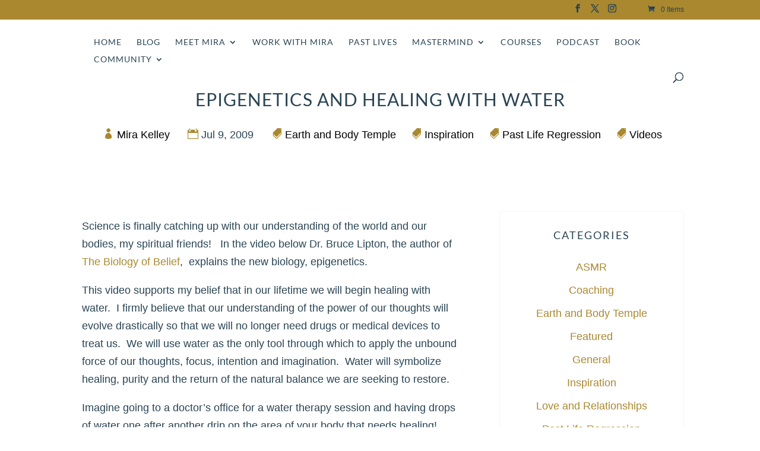

--- FILE ---
content_type: text/html; charset=utf-8
request_url: https://www.google.com/recaptcha/api2/anchor?ar=1&k=6LeeneAgAAAAAEhjtHn5ySL7uy8X7d_hwSPhbMdD&co=aHR0cHM6Ly9taXJha2VsbGV5LmNvbTo0NDM.&hl=en&v=N67nZn4AqZkNcbeMu4prBgzg&size=invisible&anchor-ms=20000&execute-ms=30000&cb=3puf7ucnwk08
body_size: 48690
content:
<!DOCTYPE HTML><html dir="ltr" lang="en"><head><meta http-equiv="Content-Type" content="text/html; charset=UTF-8">
<meta http-equiv="X-UA-Compatible" content="IE=edge">
<title>reCAPTCHA</title>
<style type="text/css">
/* cyrillic-ext */
@font-face {
  font-family: 'Roboto';
  font-style: normal;
  font-weight: 400;
  font-stretch: 100%;
  src: url(//fonts.gstatic.com/s/roboto/v48/KFO7CnqEu92Fr1ME7kSn66aGLdTylUAMa3GUBHMdazTgWw.woff2) format('woff2');
  unicode-range: U+0460-052F, U+1C80-1C8A, U+20B4, U+2DE0-2DFF, U+A640-A69F, U+FE2E-FE2F;
}
/* cyrillic */
@font-face {
  font-family: 'Roboto';
  font-style: normal;
  font-weight: 400;
  font-stretch: 100%;
  src: url(//fonts.gstatic.com/s/roboto/v48/KFO7CnqEu92Fr1ME7kSn66aGLdTylUAMa3iUBHMdazTgWw.woff2) format('woff2');
  unicode-range: U+0301, U+0400-045F, U+0490-0491, U+04B0-04B1, U+2116;
}
/* greek-ext */
@font-face {
  font-family: 'Roboto';
  font-style: normal;
  font-weight: 400;
  font-stretch: 100%;
  src: url(//fonts.gstatic.com/s/roboto/v48/KFO7CnqEu92Fr1ME7kSn66aGLdTylUAMa3CUBHMdazTgWw.woff2) format('woff2');
  unicode-range: U+1F00-1FFF;
}
/* greek */
@font-face {
  font-family: 'Roboto';
  font-style: normal;
  font-weight: 400;
  font-stretch: 100%;
  src: url(//fonts.gstatic.com/s/roboto/v48/KFO7CnqEu92Fr1ME7kSn66aGLdTylUAMa3-UBHMdazTgWw.woff2) format('woff2');
  unicode-range: U+0370-0377, U+037A-037F, U+0384-038A, U+038C, U+038E-03A1, U+03A3-03FF;
}
/* math */
@font-face {
  font-family: 'Roboto';
  font-style: normal;
  font-weight: 400;
  font-stretch: 100%;
  src: url(//fonts.gstatic.com/s/roboto/v48/KFO7CnqEu92Fr1ME7kSn66aGLdTylUAMawCUBHMdazTgWw.woff2) format('woff2');
  unicode-range: U+0302-0303, U+0305, U+0307-0308, U+0310, U+0312, U+0315, U+031A, U+0326-0327, U+032C, U+032F-0330, U+0332-0333, U+0338, U+033A, U+0346, U+034D, U+0391-03A1, U+03A3-03A9, U+03B1-03C9, U+03D1, U+03D5-03D6, U+03F0-03F1, U+03F4-03F5, U+2016-2017, U+2034-2038, U+203C, U+2040, U+2043, U+2047, U+2050, U+2057, U+205F, U+2070-2071, U+2074-208E, U+2090-209C, U+20D0-20DC, U+20E1, U+20E5-20EF, U+2100-2112, U+2114-2115, U+2117-2121, U+2123-214F, U+2190, U+2192, U+2194-21AE, U+21B0-21E5, U+21F1-21F2, U+21F4-2211, U+2213-2214, U+2216-22FF, U+2308-230B, U+2310, U+2319, U+231C-2321, U+2336-237A, U+237C, U+2395, U+239B-23B7, U+23D0, U+23DC-23E1, U+2474-2475, U+25AF, U+25B3, U+25B7, U+25BD, U+25C1, U+25CA, U+25CC, U+25FB, U+266D-266F, U+27C0-27FF, U+2900-2AFF, U+2B0E-2B11, U+2B30-2B4C, U+2BFE, U+3030, U+FF5B, U+FF5D, U+1D400-1D7FF, U+1EE00-1EEFF;
}
/* symbols */
@font-face {
  font-family: 'Roboto';
  font-style: normal;
  font-weight: 400;
  font-stretch: 100%;
  src: url(//fonts.gstatic.com/s/roboto/v48/KFO7CnqEu92Fr1ME7kSn66aGLdTylUAMaxKUBHMdazTgWw.woff2) format('woff2');
  unicode-range: U+0001-000C, U+000E-001F, U+007F-009F, U+20DD-20E0, U+20E2-20E4, U+2150-218F, U+2190, U+2192, U+2194-2199, U+21AF, U+21E6-21F0, U+21F3, U+2218-2219, U+2299, U+22C4-22C6, U+2300-243F, U+2440-244A, U+2460-24FF, U+25A0-27BF, U+2800-28FF, U+2921-2922, U+2981, U+29BF, U+29EB, U+2B00-2BFF, U+4DC0-4DFF, U+FFF9-FFFB, U+10140-1018E, U+10190-1019C, U+101A0, U+101D0-101FD, U+102E0-102FB, U+10E60-10E7E, U+1D2C0-1D2D3, U+1D2E0-1D37F, U+1F000-1F0FF, U+1F100-1F1AD, U+1F1E6-1F1FF, U+1F30D-1F30F, U+1F315, U+1F31C, U+1F31E, U+1F320-1F32C, U+1F336, U+1F378, U+1F37D, U+1F382, U+1F393-1F39F, U+1F3A7-1F3A8, U+1F3AC-1F3AF, U+1F3C2, U+1F3C4-1F3C6, U+1F3CA-1F3CE, U+1F3D4-1F3E0, U+1F3ED, U+1F3F1-1F3F3, U+1F3F5-1F3F7, U+1F408, U+1F415, U+1F41F, U+1F426, U+1F43F, U+1F441-1F442, U+1F444, U+1F446-1F449, U+1F44C-1F44E, U+1F453, U+1F46A, U+1F47D, U+1F4A3, U+1F4B0, U+1F4B3, U+1F4B9, U+1F4BB, U+1F4BF, U+1F4C8-1F4CB, U+1F4D6, U+1F4DA, U+1F4DF, U+1F4E3-1F4E6, U+1F4EA-1F4ED, U+1F4F7, U+1F4F9-1F4FB, U+1F4FD-1F4FE, U+1F503, U+1F507-1F50B, U+1F50D, U+1F512-1F513, U+1F53E-1F54A, U+1F54F-1F5FA, U+1F610, U+1F650-1F67F, U+1F687, U+1F68D, U+1F691, U+1F694, U+1F698, U+1F6AD, U+1F6B2, U+1F6B9-1F6BA, U+1F6BC, U+1F6C6-1F6CF, U+1F6D3-1F6D7, U+1F6E0-1F6EA, U+1F6F0-1F6F3, U+1F6F7-1F6FC, U+1F700-1F7FF, U+1F800-1F80B, U+1F810-1F847, U+1F850-1F859, U+1F860-1F887, U+1F890-1F8AD, U+1F8B0-1F8BB, U+1F8C0-1F8C1, U+1F900-1F90B, U+1F93B, U+1F946, U+1F984, U+1F996, U+1F9E9, U+1FA00-1FA6F, U+1FA70-1FA7C, U+1FA80-1FA89, U+1FA8F-1FAC6, U+1FACE-1FADC, U+1FADF-1FAE9, U+1FAF0-1FAF8, U+1FB00-1FBFF;
}
/* vietnamese */
@font-face {
  font-family: 'Roboto';
  font-style: normal;
  font-weight: 400;
  font-stretch: 100%;
  src: url(//fonts.gstatic.com/s/roboto/v48/KFO7CnqEu92Fr1ME7kSn66aGLdTylUAMa3OUBHMdazTgWw.woff2) format('woff2');
  unicode-range: U+0102-0103, U+0110-0111, U+0128-0129, U+0168-0169, U+01A0-01A1, U+01AF-01B0, U+0300-0301, U+0303-0304, U+0308-0309, U+0323, U+0329, U+1EA0-1EF9, U+20AB;
}
/* latin-ext */
@font-face {
  font-family: 'Roboto';
  font-style: normal;
  font-weight: 400;
  font-stretch: 100%;
  src: url(//fonts.gstatic.com/s/roboto/v48/KFO7CnqEu92Fr1ME7kSn66aGLdTylUAMa3KUBHMdazTgWw.woff2) format('woff2');
  unicode-range: U+0100-02BA, U+02BD-02C5, U+02C7-02CC, U+02CE-02D7, U+02DD-02FF, U+0304, U+0308, U+0329, U+1D00-1DBF, U+1E00-1E9F, U+1EF2-1EFF, U+2020, U+20A0-20AB, U+20AD-20C0, U+2113, U+2C60-2C7F, U+A720-A7FF;
}
/* latin */
@font-face {
  font-family: 'Roboto';
  font-style: normal;
  font-weight: 400;
  font-stretch: 100%;
  src: url(//fonts.gstatic.com/s/roboto/v48/KFO7CnqEu92Fr1ME7kSn66aGLdTylUAMa3yUBHMdazQ.woff2) format('woff2');
  unicode-range: U+0000-00FF, U+0131, U+0152-0153, U+02BB-02BC, U+02C6, U+02DA, U+02DC, U+0304, U+0308, U+0329, U+2000-206F, U+20AC, U+2122, U+2191, U+2193, U+2212, U+2215, U+FEFF, U+FFFD;
}
/* cyrillic-ext */
@font-face {
  font-family: 'Roboto';
  font-style: normal;
  font-weight: 500;
  font-stretch: 100%;
  src: url(//fonts.gstatic.com/s/roboto/v48/KFO7CnqEu92Fr1ME7kSn66aGLdTylUAMa3GUBHMdazTgWw.woff2) format('woff2');
  unicode-range: U+0460-052F, U+1C80-1C8A, U+20B4, U+2DE0-2DFF, U+A640-A69F, U+FE2E-FE2F;
}
/* cyrillic */
@font-face {
  font-family: 'Roboto';
  font-style: normal;
  font-weight: 500;
  font-stretch: 100%;
  src: url(//fonts.gstatic.com/s/roboto/v48/KFO7CnqEu92Fr1ME7kSn66aGLdTylUAMa3iUBHMdazTgWw.woff2) format('woff2');
  unicode-range: U+0301, U+0400-045F, U+0490-0491, U+04B0-04B1, U+2116;
}
/* greek-ext */
@font-face {
  font-family: 'Roboto';
  font-style: normal;
  font-weight: 500;
  font-stretch: 100%;
  src: url(//fonts.gstatic.com/s/roboto/v48/KFO7CnqEu92Fr1ME7kSn66aGLdTylUAMa3CUBHMdazTgWw.woff2) format('woff2');
  unicode-range: U+1F00-1FFF;
}
/* greek */
@font-face {
  font-family: 'Roboto';
  font-style: normal;
  font-weight: 500;
  font-stretch: 100%;
  src: url(//fonts.gstatic.com/s/roboto/v48/KFO7CnqEu92Fr1ME7kSn66aGLdTylUAMa3-UBHMdazTgWw.woff2) format('woff2');
  unicode-range: U+0370-0377, U+037A-037F, U+0384-038A, U+038C, U+038E-03A1, U+03A3-03FF;
}
/* math */
@font-face {
  font-family: 'Roboto';
  font-style: normal;
  font-weight: 500;
  font-stretch: 100%;
  src: url(//fonts.gstatic.com/s/roboto/v48/KFO7CnqEu92Fr1ME7kSn66aGLdTylUAMawCUBHMdazTgWw.woff2) format('woff2');
  unicode-range: U+0302-0303, U+0305, U+0307-0308, U+0310, U+0312, U+0315, U+031A, U+0326-0327, U+032C, U+032F-0330, U+0332-0333, U+0338, U+033A, U+0346, U+034D, U+0391-03A1, U+03A3-03A9, U+03B1-03C9, U+03D1, U+03D5-03D6, U+03F0-03F1, U+03F4-03F5, U+2016-2017, U+2034-2038, U+203C, U+2040, U+2043, U+2047, U+2050, U+2057, U+205F, U+2070-2071, U+2074-208E, U+2090-209C, U+20D0-20DC, U+20E1, U+20E5-20EF, U+2100-2112, U+2114-2115, U+2117-2121, U+2123-214F, U+2190, U+2192, U+2194-21AE, U+21B0-21E5, U+21F1-21F2, U+21F4-2211, U+2213-2214, U+2216-22FF, U+2308-230B, U+2310, U+2319, U+231C-2321, U+2336-237A, U+237C, U+2395, U+239B-23B7, U+23D0, U+23DC-23E1, U+2474-2475, U+25AF, U+25B3, U+25B7, U+25BD, U+25C1, U+25CA, U+25CC, U+25FB, U+266D-266F, U+27C0-27FF, U+2900-2AFF, U+2B0E-2B11, U+2B30-2B4C, U+2BFE, U+3030, U+FF5B, U+FF5D, U+1D400-1D7FF, U+1EE00-1EEFF;
}
/* symbols */
@font-face {
  font-family: 'Roboto';
  font-style: normal;
  font-weight: 500;
  font-stretch: 100%;
  src: url(//fonts.gstatic.com/s/roboto/v48/KFO7CnqEu92Fr1ME7kSn66aGLdTylUAMaxKUBHMdazTgWw.woff2) format('woff2');
  unicode-range: U+0001-000C, U+000E-001F, U+007F-009F, U+20DD-20E0, U+20E2-20E4, U+2150-218F, U+2190, U+2192, U+2194-2199, U+21AF, U+21E6-21F0, U+21F3, U+2218-2219, U+2299, U+22C4-22C6, U+2300-243F, U+2440-244A, U+2460-24FF, U+25A0-27BF, U+2800-28FF, U+2921-2922, U+2981, U+29BF, U+29EB, U+2B00-2BFF, U+4DC0-4DFF, U+FFF9-FFFB, U+10140-1018E, U+10190-1019C, U+101A0, U+101D0-101FD, U+102E0-102FB, U+10E60-10E7E, U+1D2C0-1D2D3, U+1D2E0-1D37F, U+1F000-1F0FF, U+1F100-1F1AD, U+1F1E6-1F1FF, U+1F30D-1F30F, U+1F315, U+1F31C, U+1F31E, U+1F320-1F32C, U+1F336, U+1F378, U+1F37D, U+1F382, U+1F393-1F39F, U+1F3A7-1F3A8, U+1F3AC-1F3AF, U+1F3C2, U+1F3C4-1F3C6, U+1F3CA-1F3CE, U+1F3D4-1F3E0, U+1F3ED, U+1F3F1-1F3F3, U+1F3F5-1F3F7, U+1F408, U+1F415, U+1F41F, U+1F426, U+1F43F, U+1F441-1F442, U+1F444, U+1F446-1F449, U+1F44C-1F44E, U+1F453, U+1F46A, U+1F47D, U+1F4A3, U+1F4B0, U+1F4B3, U+1F4B9, U+1F4BB, U+1F4BF, U+1F4C8-1F4CB, U+1F4D6, U+1F4DA, U+1F4DF, U+1F4E3-1F4E6, U+1F4EA-1F4ED, U+1F4F7, U+1F4F9-1F4FB, U+1F4FD-1F4FE, U+1F503, U+1F507-1F50B, U+1F50D, U+1F512-1F513, U+1F53E-1F54A, U+1F54F-1F5FA, U+1F610, U+1F650-1F67F, U+1F687, U+1F68D, U+1F691, U+1F694, U+1F698, U+1F6AD, U+1F6B2, U+1F6B9-1F6BA, U+1F6BC, U+1F6C6-1F6CF, U+1F6D3-1F6D7, U+1F6E0-1F6EA, U+1F6F0-1F6F3, U+1F6F7-1F6FC, U+1F700-1F7FF, U+1F800-1F80B, U+1F810-1F847, U+1F850-1F859, U+1F860-1F887, U+1F890-1F8AD, U+1F8B0-1F8BB, U+1F8C0-1F8C1, U+1F900-1F90B, U+1F93B, U+1F946, U+1F984, U+1F996, U+1F9E9, U+1FA00-1FA6F, U+1FA70-1FA7C, U+1FA80-1FA89, U+1FA8F-1FAC6, U+1FACE-1FADC, U+1FADF-1FAE9, U+1FAF0-1FAF8, U+1FB00-1FBFF;
}
/* vietnamese */
@font-face {
  font-family: 'Roboto';
  font-style: normal;
  font-weight: 500;
  font-stretch: 100%;
  src: url(//fonts.gstatic.com/s/roboto/v48/KFO7CnqEu92Fr1ME7kSn66aGLdTylUAMa3OUBHMdazTgWw.woff2) format('woff2');
  unicode-range: U+0102-0103, U+0110-0111, U+0128-0129, U+0168-0169, U+01A0-01A1, U+01AF-01B0, U+0300-0301, U+0303-0304, U+0308-0309, U+0323, U+0329, U+1EA0-1EF9, U+20AB;
}
/* latin-ext */
@font-face {
  font-family: 'Roboto';
  font-style: normal;
  font-weight: 500;
  font-stretch: 100%;
  src: url(//fonts.gstatic.com/s/roboto/v48/KFO7CnqEu92Fr1ME7kSn66aGLdTylUAMa3KUBHMdazTgWw.woff2) format('woff2');
  unicode-range: U+0100-02BA, U+02BD-02C5, U+02C7-02CC, U+02CE-02D7, U+02DD-02FF, U+0304, U+0308, U+0329, U+1D00-1DBF, U+1E00-1E9F, U+1EF2-1EFF, U+2020, U+20A0-20AB, U+20AD-20C0, U+2113, U+2C60-2C7F, U+A720-A7FF;
}
/* latin */
@font-face {
  font-family: 'Roboto';
  font-style: normal;
  font-weight: 500;
  font-stretch: 100%;
  src: url(//fonts.gstatic.com/s/roboto/v48/KFO7CnqEu92Fr1ME7kSn66aGLdTylUAMa3yUBHMdazQ.woff2) format('woff2');
  unicode-range: U+0000-00FF, U+0131, U+0152-0153, U+02BB-02BC, U+02C6, U+02DA, U+02DC, U+0304, U+0308, U+0329, U+2000-206F, U+20AC, U+2122, U+2191, U+2193, U+2212, U+2215, U+FEFF, U+FFFD;
}
/* cyrillic-ext */
@font-face {
  font-family: 'Roboto';
  font-style: normal;
  font-weight: 900;
  font-stretch: 100%;
  src: url(//fonts.gstatic.com/s/roboto/v48/KFO7CnqEu92Fr1ME7kSn66aGLdTylUAMa3GUBHMdazTgWw.woff2) format('woff2');
  unicode-range: U+0460-052F, U+1C80-1C8A, U+20B4, U+2DE0-2DFF, U+A640-A69F, U+FE2E-FE2F;
}
/* cyrillic */
@font-face {
  font-family: 'Roboto';
  font-style: normal;
  font-weight: 900;
  font-stretch: 100%;
  src: url(//fonts.gstatic.com/s/roboto/v48/KFO7CnqEu92Fr1ME7kSn66aGLdTylUAMa3iUBHMdazTgWw.woff2) format('woff2');
  unicode-range: U+0301, U+0400-045F, U+0490-0491, U+04B0-04B1, U+2116;
}
/* greek-ext */
@font-face {
  font-family: 'Roboto';
  font-style: normal;
  font-weight: 900;
  font-stretch: 100%;
  src: url(//fonts.gstatic.com/s/roboto/v48/KFO7CnqEu92Fr1ME7kSn66aGLdTylUAMa3CUBHMdazTgWw.woff2) format('woff2');
  unicode-range: U+1F00-1FFF;
}
/* greek */
@font-face {
  font-family: 'Roboto';
  font-style: normal;
  font-weight: 900;
  font-stretch: 100%;
  src: url(//fonts.gstatic.com/s/roboto/v48/KFO7CnqEu92Fr1ME7kSn66aGLdTylUAMa3-UBHMdazTgWw.woff2) format('woff2');
  unicode-range: U+0370-0377, U+037A-037F, U+0384-038A, U+038C, U+038E-03A1, U+03A3-03FF;
}
/* math */
@font-face {
  font-family: 'Roboto';
  font-style: normal;
  font-weight: 900;
  font-stretch: 100%;
  src: url(//fonts.gstatic.com/s/roboto/v48/KFO7CnqEu92Fr1ME7kSn66aGLdTylUAMawCUBHMdazTgWw.woff2) format('woff2');
  unicode-range: U+0302-0303, U+0305, U+0307-0308, U+0310, U+0312, U+0315, U+031A, U+0326-0327, U+032C, U+032F-0330, U+0332-0333, U+0338, U+033A, U+0346, U+034D, U+0391-03A1, U+03A3-03A9, U+03B1-03C9, U+03D1, U+03D5-03D6, U+03F0-03F1, U+03F4-03F5, U+2016-2017, U+2034-2038, U+203C, U+2040, U+2043, U+2047, U+2050, U+2057, U+205F, U+2070-2071, U+2074-208E, U+2090-209C, U+20D0-20DC, U+20E1, U+20E5-20EF, U+2100-2112, U+2114-2115, U+2117-2121, U+2123-214F, U+2190, U+2192, U+2194-21AE, U+21B0-21E5, U+21F1-21F2, U+21F4-2211, U+2213-2214, U+2216-22FF, U+2308-230B, U+2310, U+2319, U+231C-2321, U+2336-237A, U+237C, U+2395, U+239B-23B7, U+23D0, U+23DC-23E1, U+2474-2475, U+25AF, U+25B3, U+25B7, U+25BD, U+25C1, U+25CA, U+25CC, U+25FB, U+266D-266F, U+27C0-27FF, U+2900-2AFF, U+2B0E-2B11, U+2B30-2B4C, U+2BFE, U+3030, U+FF5B, U+FF5D, U+1D400-1D7FF, U+1EE00-1EEFF;
}
/* symbols */
@font-face {
  font-family: 'Roboto';
  font-style: normal;
  font-weight: 900;
  font-stretch: 100%;
  src: url(//fonts.gstatic.com/s/roboto/v48/KFO7CnqEu92Fr1ME7kSn66aGLdTylUAMaxKUBHMdazTgWw.woff2) format('woff2');
  unicode-range: U+0001-000C, U+000E-001F, U+007F-009F, U+20DD-20E0, U+20E2-20E4, U+2150-218F, U+2190, U+2192, U+2194-2199, U+21AF, U+21E6-21F0, U+21F3, U+2218-2219, U+2299, U+22C4-22C6, U+2300-243F, U+2440-244A, U+2460-24FF, U+25A0-27BF, U+2800-28FF, U+2921-2922, U+2981, U+29BF, U+29EB, U+2B00-2BFF, U+4DC0-4DFF, U+FFF9-FFFB, U+10140-1018E, U+10190-1019C, U+101A0, U+101D0-101FD, U+102E0-102FB, U+10E60-10E7E, U+1D2C0-1D2D3, U+1D2E0-1D37F, U+1F000-1F0FF, U+1F100-1F1AD, U+1F1E6-1F1FF, U+1F30D-1F30F, U+1F315, U+1F31C, U+1F31E, U+1F320-1F32C, U+1F336, U+1F378, U+1F37D, U+1F382, U+1F393-1F39F, U+1F3A7-1F3A8, U+1F3AC-1F3AF, U+1F3C2, U+1F3C4-1F3C6, U+1F3CA-1F3CE, U+1F3D4-1F3E0, U+1F3ED, U+1F3F1-1F3F3, U+1F3F5-1F3F7, U+1F408, U+1F415, U+1F41F, U+1F426, U+1F43F, U+1F441-1F442, U+1F444, U+1F446-1F449, U+1F44C-1F44E, U+1F453, U+1F46A, U+1F47D, U+1F4A3, U+1F4B0, U+1F4B3, U+1F4B9, U+1F4BB, U+1F4BF, U+1F4C8-1F4CB, U+1F4D6, U+1F4DA, U+1F4DF, U+1F4E3-1F4E6, U+1F4EA-1F4ED, U+1F4F7, U+1F4F9-1F4FB, U+1F4FD-1F4FE, U+1F503, U+1F507-1F50B, U+1F50D, U+1F512-1F513, U+1F53E-1F54A, U+1F54F-1F5FA, U+1F610, U+1F650-1F67F, U+1F687, U+1F68D, U+1F691, U+1F694, U+1F698, U+1F6AD, U+1F6B2, U+1F6B9-1F6BA, U+1F6BC, U+1F6C6-1F6CF, U+1F6D3-1F6D7, U+1F6E0-1F6EA, U+1F6F0-1F6F3, U+1F6F7-1F6FC, U+1F700-1F7FF, U+1F800-1F80B, U+1F810-1F847, U+1F850-1F859, U+1F860-1F887, U+1F890-1F8AD, U+1F8B0-1F8BB, U+1F8C0-1F8C1, U+1F900-1F90B, U+1F93B, U+1F946, U+1F984, U+1F996, U+1F9E9, U+1FA00-1FA6F, U+1FA70-1FA7C, U+1FA80-1FA89, U+1FA8F-1FAC6, U+1FACE-1FADC, U+1FADF-1FAE9, U+1FAF0-1FAF8, U+1FB00-1FBFF;
}
/* vietnamese */
@font-face {
  font-family: 'Roboto';
  font-style: normal;
  font-weight: 900;
  font-stretch: 100%;
  src: url(//fonts.gstatic.com/s/roboto/v48/KFO7CnqEu92Fr1ME7kSn66aGLdTylUAMa3OUBHMdazTgWw.woff2) format('woff2');
  unicode-range: U+0102-0103, U+0110-0111, U+0128-0129, U+0168-0169, U+01A0-01A1, U+01AF-01B0, U+0300-0301, U+0303-0304, U+0308-0309, U+0323, U+0329, U+1EA0-1EF9, U+20AB;
}
/* latin-ext */
@font-face {
  font-family: 'Roboto';
  font-style: normal;
  font-weight: 900;
  font-stretch: 100%;
  src: url(//fonts.gstatic.com/s/roboto/v48/KFO7CnqEu92Fr1ME7kSn66aGLdTylUAMa3KUBHMdazTgWw.woff2) format('woff2');
  unicode-range: U+0100-02BA, U+02BD-02C5, U+02C7-02CC, U+02CE-02D7, U+02DD-02FF, U+0304, U+0308, U+0329, U+1D00-1DBF, U+1E00-1E9F, U+1EF2-1EFF, U+2020, U+20A0-20AB, U+20AD-20C0, U+2113, U+2C60-2C7F, U+A720-A7FF;
}
/* latin */
@font-face {
  font-family: 'Roboto';
  font-style: normal;
  font-weight: 900;
  font-stretch: 100%;
  src: url(//fonts.gstatic.com/s/roboto/v48/KFO7CnqEu92Fr1ME7kSn66aGLdTylUAMa3yUBHMdazQ.woff2) format('woff2');
  unicode-range: U+0000-00FF, U+0131, U+0152-0153, U+02BB-02BC, U+02C6, U+02DA, U+02DC, U+0304, U+0308, U+0329, U+2000-206F, U+20AC, U+2122, U+2191, U+2193, U+2212, U+2215, U+FEFF, U+FFFD;
}

</style>
<link rel="stylesheet" type="text/css" href="https://www.gstatic.com/recaptcha/releases/N67nZn4AqZkNcbeMu4prBgzg/styles__ltr.css">
<script nonce="xll7uVFGvMqkPKZV8vv3Fg" type="text/javascript">window['__recaptcha_api'] = 'https://www.google.com/recaptcha/api2/';</script>
<script type="text/javascript" src="https://www.gstatic.com/recaptcha/releases/N67nZn4AqZkNcbeMu4prBgzg/recaptcha__en.js" nonce="xll7uVFGvMqkPKZV8vv3Fg">
      
    </script></head>
<body><div id="rc-anchor-alert" class="rc-anchor-alert"></div>
<input type="hidden" id="recaptcha-token" value="[base64]">
<script type="text/javascript" nonce="xll7uVFGvMqkPKZV8vv3Fg">
      recaptcha.anchor.Main.init("[\x22ainput\x22,[\x22bgdata\x22,\x22\x22,\[base64]/[base64]/[base64]/bmV3IHJbeF0oY1swXSk6RT09Mj9uZXcgclt4XShjWzBdLGNbMV0pOkU9PTM/bmV3IHJbeF0oY1swXSxjWzFdLGNbMl0pOkU9PTQ/[base64]/[base64]/[base64]/[base64]/[base64]/[base64]/[base64]/[base64]\x22,\[base64]\x22,\x22V8Ouwp3CrFZ1a8K1wqDCqMOnT8OrS8OBfXDDg8K8wqQhw65Hwqx1Q8O0w59Fw6PCvcKSMsKNL0rCscKKwozDi8KqbcOZCcOQw6QLwpIkXFg5wpnDm8OBwpDCkR3DmMOvw4J4w5nDvk3CuAZ/GsObwrXDmBprM2PCu1wpFsK+IMK6CcKSPUrDtChQwrHCrcOaPlbCr08dYMOhHMKJwr8TQFfDoANswq/CnTppwqXDkBwnU8KhRMOqNGPCucO6wpzDtyzDpnM3C8ORw43DgcO9LjbClMKeB8Ofw7AuREzDg3shw57DsX00w7Z3wqV6wqHCqcK3wprCoxAwwrLDnzsHOcK/[base64]/[base64]/Cn8KkFMOkPsKuw7h5Q0DCpA3CllV3wqx6AcKiw47DvsK7AcKnSnDDs8OOScO4JMKBFXzCm8Ovw6jChQbDqQVqwogoasK9wpAAw6HCosODCRDCucOgwoEBBhxEw6ECXA1Aw6BfdcOXwqrDocOsa3EPCg7DuMKQw5nDhFfCo8OeWsKSEn/DvMKvI1DCuDtMJSVRVcKTwr/Dq8KFwq7Dsg4mMcKnBXrCiWE0wotzwrXCr8KqFAVIKsKLbsO8ZwnDqRTDmcOoK0JIe1E/[base64]/CgzXDnz3CvsORQsKcw5Mrw6TDhzcswptTwr7CgWwTw7fDrEbCqMKMw7jDssKIBcK/dktcw5/[base64]/CvxPCocKUwolsAgBGw5YqwqDDq8OveDTDuyzCssO1TcOMS016wrLDsBnCr3IACcK+w7ENd8OidA87w4cRI8OBI8OuIsOSNkIlw54ewqrDqcKmwofDjcO8wosYwoXDs8KiTMORYcOPJHvCpWzDiV7ClHoNwrbDjsOcw6E8wrHCucKuP8OKw6xew7/Ck8KEw5nCjsKfwrzDikvCl27DuVNcJsKyBsOfeCEAwoh0wqQ6wrvCo8O8IWTDrH04GsKDNDjDlBIkCsOFwpvCosOmwp/CtMOzKVvDq8Kdw4cIw5LDt3jDrxcVwqLDin0Qwq3Ch8OBcMKNwo/DjcK+NzcYwr/[base64]/DpwLCjjUBw70CPFvDhGZ6w4XDg2HCuwvCl8OvwozCs8KSJsKnwo5gwrAJXXdfQ3Vpw69Jw4/DhXHDtsONwrDCocKlwoDDnsKzZXd3MQQ2AGpAUk3DtMKBwqMPw6toEsKSTcOzw7PCmsOVM8O7wrvCr3YVGMOFFGTCj1k5w5XDpQTCs3w9U8OVw4ANw7TCpnRiNgbDrcKjw5YHLMKqw6LDs8OtV8OowqQqVDvCk3TDqzJsw7bCrHsOfcK/AjrDmVhYwr5ZK8KgecKAOcKMRGoFwqgQwq8ow7A+w7hDwoLDizcaKFMdP8O4w5J6NcKjwobDv8O2TsKaw6jDn1Z8L8OUbcKDaXbCpB5awqcew5HCu2V5dDN0w4/[base64]/[base64]/CuRFGwqvDtMOxw6/[base64]/CtsKvXsK0w4kkwoI0JcKBwpXDmMO1wqsiDsKMw6pUwrjCkWnDscO/[base64]/[base64]/[base64]/[base64]/[base64]/AMKUbcO9fRHCkMOYwrg8DcKNBg0Dw7cjw73DtsO4JzvDiWrDucKtGDs9w5TCpMKfwojCksOjwrrCkl4ywqnDmhjCq8OSHFlXXj48wo3CjsOswpbChMKfw5Q2cANdbkQQw4LCpErDqGfDuMO+w5LDnsOyZF7Dp0DCusOkw4XDs8KOwrM4NRnClAg/CyLCrcOfLmXDmXTCnMOHwq/CkFU4Mxgxw6XDl1fCszptanFWw5TDthdLcRQ0FMOHQsOjGg/DiMKubsOdw4MfW2tkwo/ChcOVF8K4BTwCGsOPw6TDiRfCuHcgwrvDlcOQwr7CosO5w7bCjsKMwosbw7LCs8KwCMK5wpDClTNbwqwNX1LCisKVw7/Ds8KrG8OcTQnDocO3ezPCpXfDmsKQwr0+KcKnwpjDh3bClMOYWA9sScKxdcKvw7DDs8O+wpRLwq3DqnZHw4nDksOXw6FMJMOIScK1XVXCisO/PcK0wrkhLEInHMOVw51Cwo9jBsKcC8K9w6/CgADCvsKtDsOwd3LDqsO7fMK9NsObw55ewo7ClsOtWQ8gbMOFdj0yw41jw6hOWDULWsO9VENfWMKPPyvDnnTCkcKHw6txw6/[base64]/Si48a20EBcORZA/[base64]/DtcK9wp7DrXgZDxggwowLfTzDiMODw600w5Mvw7Mawq3DjsK+IT4/w4JOw6/[base64]/CssOaEcOAFMOQT0lIIsKOwq7DkMO5wrFaKMO6QcKZY8OvGMKTwrJbw7wEw6nDlGkswp/DklhZwqnDrB9ow67CiExTaENeT8Kaw5gVOMKkJsORaMO0H8OQSnRtwqh+BDXDrcOFwq7Dk07CqlMMw55zMMOfDsKqwrbDuEFuccO9wpnCuhB8w7/CtsK1wrNqw7DDlsK9VwnDicOTS1V/w7zCn8K/[base64]/w4TDucKdaRjCmMOKw5zDlMOKPn3Cg2zDlRMDwoYHwqbCqsOUSW3CiSvDqMO2dC3CnsOLw5dAdcOyw4g6w4oLBwxwfsK4EE/Cu8ORw6xsw5fCjsKSwpYQKj7DsXvDoQhuw7MVwoQ+ElkuwoB7JCvDjwlRw4HChsKCCx5vwo9kw6oMwrHDmiXCrSHCpcOIw7XDmMKMDSFgb8O1wpXDvC/DoQw1D8OqMcOXwogyPsOtwrzCgcKAwqXDnMKrPlxFLT/Dm1rDtsO4w7LCixc0w6DCl8OML1bCh8KJfcOWIsOPwovDji3DsgVfbGrChnAcwp3CvhJvd8KAP8KoLlLCkl7Ck0dPF8O/WsOuw47CrmYVw7LCicKWw58uOA3Dj01uPRjCiwwEworCo13CgCDDr3REwqV3wovConJ4BmUyfcKHOmQNaMOtwqAPw70Rw60UwoAnYQ3DnjNNPsOeUMKpw6HClsOmw7vCsEUSUcOzw6ICTMOWTGQkWkgUwqwywrVOwrnDssK/GMKEwoTDm8OkT0AyJHTCu8OBwpYkwqpVwpPDhmTCnsKXwqUnwrPCtwfDlMOxLipBeUPDusK2SidKw6nDpDXCu8OGw5hEAEM8woABKcK+asOOw69MwqUcF8K9w5HCpsKVEcKWwoA1EnvCsShhP8OAJC/CuEMNwqbCpFoFw4BbZ8K3Z3/CpCXDisO8Y3fCoksnw4NxbsK5CsKrSVQ9R1HCt3PDgMKYT3zCtEzDpWJAHcKgw5MAw6/Cu8KeUgJIHUo3MsOnw4rDjMO1w4fDj2p7wqIyd0rDicKRUELCmsOnwpsxdcOKw63CpzYbcMO3M37DsHfCu8KbVzNMw5d/QmzCqlwKwobCtj/CjVprw4VJw7jCqlcuCMO4d8OrwpJtwqg3wpEuwrnDkMKMwo7CvCXDk8O/[base64]/DuWLCnsKSNg3CjcK1woMzPMOjwqDCgsKlw5TCk8KMwrvCrU7Ckl7DpcOIQkXDr8Ordh3DoMO1w73Cqn/DrcOLGgfCisK+PMOHw47ColbDuCh/wqgYaXPDgcOOH8KzKMO3dcOuDcKtwpEKBGvDsjnCnsK0C8KFwqvDpjbCgjYFw6nDjcKPwqvCocK/[base64]/Dk8Krw7jCt1R2wp7DqiQQIhXDtzbCgCEVw7nDlcO5XsOywrDDiMKSw40uUVDChQbCv8Kzwo/[base64]/DsMKnw5p5Hmw8VMKOay7ClMO6Yg3Dg8KmTMOjWF/DmzoMTMKPwqjCvy/[base64]/[base64]/Dl8Oiw6tPwprDrCY3ERx+wprDp8Oww6nCv1DDry/ClsOMwo9HwqDCuApXw6LCjAvDssOgw77CgkRGwrhyw6Zlw4TDo0LCsEbDkF/CrsKnBwrDtcKPwpPDsX0Hwp8xZcKDwoJJZcKiHsOMw7/CvMOSLAnDisKSw5UIw55Bw4DDiAJ0fV/DncOew7XCvjlPS8OAwqPDicKBNznDhMKxw6ZzUsOrw7swNMKww6cZNsK1TkfCtsKpIsOxQU/CpU9hwqc3aSTChMKZwqHDrsKrwpLDp8ONcEQ+wrjDl8OzwrNxTVzDvsOAeGrCg8OmFlXDicKYwocCZsObMsKowo8wGkHDpsKVwrDDiCXCkcOBw5/DuzTCqcKywpEBDkAwEU4wwrbDu8OyVjnDtBQEbcOtw7Y4w74ew6MAPmjCnMO0JGTCrsKpHcOyw7TDlRU7w7rCvltiwrljwr/[base64]/CjMK9dcKmw4I5wplcwpoTwqXClMKawonDvMK6AMKUISJnUkNLX8O2w6xtw5gAwqIKwr/DnDwBb1B5eMKNW8KqTFrCo8OWYUNDwoHCp8ORwoHCnGnCh2LChMOhwrbCi8K9w5d1wrHDnMOUw7DDryg1MMOLwpHDm8KZw7ASfMO5w6HCk8OywqQDKMOyP3zCqUo3wqHCt8OHKmjDpSJ7w49/ZnkbXE7CscOwGgU2w49Mwr0odQ9UeGU5w57DiMKowqNyw5k3A0M5U8KaPwgrO8KCwo3Cr8KYG8KrIMO/wonCicKBN8KYBMKow4xIwqwcwpHDm8O0w4YPw41Gw7DDpsOACMKjGMK3YRrDssKPw4YTAnvCrMOuEC7CvBrCsDHCoWJSLCjDrU7CnjRLGRV/EsOgTcOJw6JOI2fChy5dL8KSSyNHwqkpwrHDvMKfLMK5wqnCiMKqw5VHw4wYEMKnL1zDk8ODbsO2w5jChTnCpcOjwpsSBcO/UB7CkMOtBkg6DMOww4rCvQPDu8O2MWwHw4DDg0bCtMKHwqLDhMO5XQvDjMKxwpDCv2/[base64]/DncKWw79iw5DCrcK/GivCmmhLYjEBdsOIw7RZwoHDolbDhMKlD8OTXMKtQVtdwoUaKhhFA3RdwoF2w7rDlMK9eMKhwpjDsxzCuMOmLsKNw7BRwpVew5USbmpISj3DrTlAdMKFwqFyV2/DusOhUhxOw40iEsKVDsOHNDRgw6liNcKDw5vDhcKHMw/DkMOjMCoVw7cGZTBAXsKowo7Cgmp6b8OUw4jCnMOGwq3DtA3DlsOVw7HDrMKOdcKowpjCrcOfa8Kdw6jDqcObw4FBQcO3wrZKw5/CgjEbwoMGwoFPwpcdZFbCqzlQwqwgMcOCNcOHbcOWw4BcP8K6BsKlw6jChcOrVcKjw5DDqiBzSXrCjXfCgUXCvcKbwowNwpwRwp88TcKWwq1Tw7tDOGTCsMOTwozCjcObwp/[base64]/[base64]/CpksqU3XCmMO4dkPDvcOiw7rDpBQDwo/CucOOw6Urw7XCtMKKw5HCkMKmacKRfA4becKzwqUjfV7ChsKzwonCnU/DicOEw67ClcOUFUIDODXCpX7DhcKmOyXClRvDsyXCq8Otwqtkw5tQw43CtMOpwoHCqsKMVFrDmsK2wpdHWwobwr8GA8KmBMKbN8ObwpVywqLChMOFw6R2CMKGwqfDu34Swp3DgcO6YsKYwpIDXsKMYcK/O8OUSsKMw5vDplTCtcKSGsK/SEbCswDDgl4PwqxQw7vDnSLCi0vCqMKwc8OxXhXDucKmOMKVS8OUawLChcKtwoHDvEZmCMO/E8O8w7nDnjPDjMO0wr7Ck8OdaMKRw4nCssOsw6HCrxAQNcO2VMOMHF0WGMOjTATDqjzDi8KMZ8KURMOvwpHCjsKifnTClcK6wpXCsD5Dwq3CuE4qEsOzQCJkwrLDsBfCoMKNw7XCuMK6w5EoMcKawqbCrcK1ScOgwooQwr7Dq8OQwqvCpsKvHTs6wqFvaH/DgV/CtFXCrT3DuljDhMOfWSsQw7jCtmvDoV0xWijCkMO8HcOawq/CrMKcYMOWw7TCusKgw71lSWB8Z3E0dyExw7zDncOBwrvCrGsqaS8XwpHCgSdkVcK9bkR/ZMKkJ0psfgXCr8OawoE5G03DrmjDu33ClcOQQMOlw5o3YsOjw4LDv2/ChDnCgiTDvcK4VUQiwr87wpzDvXjCjCJBw7l2JG4BaMKaasOMw7TCocODV0bDiMKoUcO2wrYxGsKmw5Qow5nDkyElZ8KFeEtqV8OpwpFPw5DCjmPCt3IwD1jDjsKkw41bwpLDmVLCj8Ksw6dww45ufx/Clio1wpLCl8KGC8K1wrxsw4tIZcO3ZnYxw4vCngbDnMOZw4UtbUwzWxvCu2XCrScfwq/CnTzCi8OPWnjCh8KQSX/CjsKOKlFJw6PDs8O5wobDicOBCn8vS8KBw6NwOlB8wqA4I8Kee8Kyw4BYYsKHIDQPYcOTFMK/w5rCuMOiw6MvUcKePxHChcO1OgHCr8KGwr/[base64]/[base64]/[base64]/w5HCmhoMempzw5hcQcOLBMKAw5vDgMKWw6JKw7jClQ7CvcOQwosZBsKPwrQpw6wFOw9fw7MOMsKlXEPCqsO6IsOIIcKUeMOBKMO2SxHCoMOCOcOUw6BnHBAswp3Ck0vDpAPDgsOPHmXDjG8zw79iOMKvw4w6w75GJ8KLG8OnTyAnMVxdw5Fpw5zCkk/[base64]/CmSFLw6pCw7TDn1VhR8K+Y8O1HmjCj0B4V8O9wpNlwp3DgBkKwp1ywpY5QMK6w6kSw5TDn8KZw7Jlcg7CqArDtMOxU1TDr8KjHEjDjcKswpYZWUAVPkJtw7IcIcKoIGFwKXQGH8KNKsK7w5opbj/[base64]/Cs8Kbw6TCtGlwwrjCiihhW8KHNcOxasKlw5BgwrEhw5wga1jCpMO0BlfClsK0CHFaw67DoBkoWgbCoMO8w6oFwrQDNyhudsOtwrrDuzzDm8OSSMKlYMK0PcO/[base64]/DsjbDvF85e2FOw6DCoCbDvgnCgBFVw7DCinjCv2hsw4chw5TDiSbCksKQbsKlwpPDm8OJw4YyFGJ8w41yasK4w6vDpDTCosKzw64Ww6XCi8K0w5bDux5MwpXCjARqJcOLFQF+wrHDq8O4w7TDiRUHYsKmC8Ovw4UbfsO4K3powqAOQsOpw7h/w5JOw7XChUwVw7fDmsO3w5DDgsKxM1EFVMONWinDo2bDqixowoHCl8K5woDDpTjDrMKbKRDDhcKewq3ClcO6cRDCs1/CnEo+wqvDlcKaLsKidcK+w6tMwrzDg8OrwpAow77CnMKPw6DDgy/DsVB3dcOwwoMzH37CkcOMw4bCh8Oxwo/ChFbCr8OswobCvQ7DlcKWw4TCkcKGw4cpPQRPesOlwr8GwpNhHsORBCouUsKnHjTDvMKzKsOQw7HCnSfChCJ5REdywqXDi3M4VUjCmsKXMD3CjcOiw5ZwMC3CpCTDlcOVw5cZwr/DoMOVbzfDhsO7w74QXcKtwrfDtMKbCh10UlfCg2oSwqIJEsKwHcKzw70+wqQrw5rCisOzEsKtw75iwqXCqcO/wr19w53DkVDCqcOqF31jwqnCik05dsOgTMOnwrnCgMK8w5HDt2/CusK/X2saw4DCunHCi2DDqFzDrsKjw4kBwrvDhsOZwoVaPwZgBcOnRnAHwpXDtBR3ah1GRsOoUsOrwq/DuiARwoXDsw5Kw6jDncORwq9bwrbCjkbCrlzCk8KrZcKkKsO1w7QJwrBXwofCkMOeeRoyfCXCpcOfw5Viw4jDsRp3w4ImFcKywoPDr8KwMsKDwrTDtcKRw4U+w7xUHAw8wo8wfirCp0HCgMOOPHjDk0PDgx5QecKuwoXDlls7w5/CusK/[base64]/CsX9jwpMkw5AAwr/DtsKSw5FcOVzDp2vDtiXCpsKmbMKwwr0Bw4vDlcOdChXCj1DDnnTCm1/DocO8UMOaKcKmfVvCv8Klwo/Ci8KKScKEw5nCpsO8FcKAQcK1GcOPw5R9Q8OMBsOcw4LCusK3wp4Mwo1rwqAqw50zw77DpMKew5TDj8K6ES1/GCsRaFRRw5gfw6/DqMKww4XCrmzChcOLQA8qwqh7JGw1w6VNFWrDoBPDshI+wq0nw7Mwwr0vw6A8wqDDihBrcMOuw7bCrwJiw6/Co0rDicOXUcKUw5fCiMKxwqbDkMOZw4HCoRbCsnRKw6vChHdyTsOUw4Viw5XCkFPChsO3BsK0wobDoMOADsKXwplgSjTDp8OcMQMCGl9kTFNsAgfDlMKeWigiw7N/w647PiR1w4bCosOGUWgsYsKQD09DeXIIfcOsW8OnBsKUIcOmwpAtw7FiwpQ5wqQ7w5BsbBEyH0lnwp0TYDLCqsKRw6VOwq7CiVTDuxvDscOHw5PCghrCjsOOR8KZw6EEwrnCnyI1AhNjAsK4L1wuMMOcIMKZYhrCrT/DqsKDHh5mwqYewq5fwpXDo8OqRGNRb8KNw6nCvRbDlDjDk8KjwrfCmER5fQQIwrlUwqbCukbDgH7CiSR3wrXCqWDDslHDgyvDtsO6w4A9w4kDBkbDqcO0wq4VwrV8IMKlw5PCusOqw7LCinVDwrvCtsO5BcOxwrbDn8O/w71Aw5fDhMKfw6gEw7TCusO3w6JSw6HCuXAgwqHClMKMw5lCw50Fw5U/DsOodzrCjmrDi8KHwpsDw4nDh8KzT1/CmMKfwq3Cnm9/MsKYw7pYwrXCssO5VcOsKh3Ck3HCpETDnTwuH8KxIFfCl8KvwpZmwp8Yb8KbworCjh/DicOMD23CsH40KMK4cMKfPTzCjhHCqFzDhVd3Z8Kuwr/[base64]/CkDhxSsKewp7DkMKJwrYcamTCtMOzwpk9TMKkwqPCrMKnw7rDscKKw7/DnzTDp8Khwo4jw4hww4VeI8ONV8KUwotzNsKFw6rDlMO2w7U7fQdxWAzDrEfClFDDlw3CsnIRUcKoNMOWG8K0fTZJw7sQI3nCrXPCh8KDEMO0wqvCnmZxw6RWHMKHRMKrwpxWD8KbR8KIRipDw6MFT2JaD8O0w7HCmEnCiG56wq3DhsKbacOfwofDvy/Cp8KCWcO7Fg0yEsKTcR9owqVxwpp8w5Nuw4A/w4FWSsO7wqIZw5TCgcOWwqEuwpDCoGoncsKgacKRJ8KKw7TDhG41U8K2MMKeHFbCslrCs3/Dn1lgR3vCmxQVw7/DuVPCtHI1Q8K/w5vDs8KUw5vChEFuBsOjSS0/w4Vsw4zDuDDCnsKvw501w7/DicOGVsOxG8KAYsKibsOMw5IIPcOtJ3AiWMKHw6vDpMOTwr/[base64]/DnsO6McOAw6kIYMKaV8Olw5vDgXRIIV7CoifDhWzCi8Oiw5HChMOpwol7w6AmUyHDnz3CkFTCmAjDkcOBw5xyFMKtwoZhYsKUD8OuBcOUw77CvcKjw6JgwqxHw4HDnjYrw4Euwp7DlTRxXcOpQsO9w4HDlsKAdk03wo/DqDhLdTFaJDPDm8OrTMOgRBcqYsOFd8KtwonDjcOxw6bDksK3ZkHCosKRBsKyw4PCgcONJk/Di20Ew67DpMKxHDTCv8OiwrzDilDCssK9RsOUS8KrMsK8w5DDnMOUIMOGw5Mgwo5HIsOOw6tmwrlGOk41wp1Bw7TDh8ONwrx1woPCq8O2wqRbw5XDpHrDjsOZw4zDo3k3RcKOw6TCl2dFw4FdU8OEw7kWXcO+ATF/wqlFfMKoDUslw5Qfw7dPwpxRdx4BEx3Dl8OYXB3DlTcHw4/[base64]/CqWDCqErCniZOM8Oywr7DvDvCr2IKQRDCrSs2w5HDkcKCCnACw6BYwrw3wr7Dh8O3w7kUwrI2wrbCksKrOsKtRMK6PMKpwrnCo8K2wp5hcMOYZk1xw6/CqsKGVnt/KFQ4QmxiwqfCr08JDiAHQH/Dhx3DmRLCqVUVwqjDrRklw6TCqS/Cs8Ouw7sSdyAxPsK9IQPDl8KvwpUvRg3CpDIAw6/DjcKvecOOOwzDs1UQwr06wrcnMsOPDsO4w4PCnMOlwrV9FSB1fHzDhhjCpQ/DrcOjw4cFbMK+wprDk3YwMVnCr07DisK6w57Duy4zwrfCmsOEEsO1AmMkw4TCoGQ5wqBmUsOuwpnCqjfCgcK/wp5bBsOhwpLCqFvDnzzDpsK/KSx8wrwSNVoYYMKewq8EPDrDmsOiw5gjw6jDt8KfKw0tw6lgwpjDocKBLSkFW8OUNgs5w7sIwrTDoU14QMKLw7pJPG9ZHk5BPFwrw6snRsOpF8OpXg3Cm8KLfnrDowHCgcKGQMKNGVcjP8O5w5FIeMKXTgLDgcOdDcKJw5tbwowwClrDq8OSVcK0al/[base64]/axtqTnTCr8Otw5DCqCF5wr1uwqnDu8OedcOjwrTCoy0/w6NPDGTDjyDCmw0Pw695HjLDrnFJw6xnw6oPWcKDeWYIw64tOcKvHGwcw5tww4PCkUoyw55cw69uw4HCnhZTDglLNcKyUsOUNcKoIE8mdcOcwoHCrcOWw5k4EcKaPsKuw53DvMOZC8Ocw43CjUJ6B8KTDWozAcKuwoRuRyjDvMKkw75/Tm9swqhOd8KDwo9CZcOtwqDDs2AkYFgWw5UywpIOSEEacMOlU8KMCRHDg8OTwq/[base64]/DqMKXSl/DmcO7CBxbwrp9X8OORcOVEMOHA8KIw6DDnT9fwrdNw7sLw68Xw4PCgsKQwrvDuUXDsFXDhWhcRcOuaMOEwqdTw57DiyDDocOlFMOjw7ceSRk4w49xwpA7bMKIw6MSOUUWw7TCgUw4U8OMW2vCugJpwpJreiXDq8OOU8Oww5fCtkQow6/ChcK8dg7Dg30Uw5E8HsOOH8OSAjhNJMOpw4XDscORYxlpb00dwq/CgXbCkGjDg8K1cCk8KcK0M8OOw4BLKsOiw43CuArDmB/DlzfChENYw4VqbkZpw6LCrcK4YR3DvsOow6fCvnJAwrYnw5XDnSvCpcKfE8Kmwq3DnMKaw5nCkXjCg8K3wr5qRF7DusKpwqbDu297w5NPID3DhBZsa8OFw5fDjkB+wrp1IA3Dt8KeLkdifickw7nCnMKyaGLDuHJYw6wlwqbCoMO9bsORc8Kgw4kJw6BwLMOkwq/CicK4FFHCtn7DgycEwpDDnwZkH8KYYgJcYFRswpTDpsKwJ0gPBw3CucO2wpV1wo/DncOrUcO6G8Kiw4LCql1BMUTCsCBPwp1qwoHDnsODcA9Sw6zCtkhpw5vCj8OhMMOrcMOYYwRsw5XCkzTCjHnCnUFoHcKWw6FQPQ1PwplMTAPCjC08VcKhwq3CnR9EwonCsDbCgcOhwpjDmjDDocKHLcKWw7nCny/Dj8OIwrjCi17Clw11wrwfwrUxEFTChcO/w4/DpsOHQcOdAg3CsMOJexgpw5ombg7Dih3CtQwOVsOKWUDDsnDClsKmwrPCtMKgWWkNwrLDnsKEwqgTw6Evw5nCrhDDvMKEw6Vkw5dJw6tvw5xaY8K1RlbDtMKhw7HCp8ONEsK7w5LDmWESVsOuXkvDgVo7asKXB8K6w51KVi9OwpU2w5/CscOYa1fDicK2F8OUE8OAw6bCoy1Ue8K3w6VkCC7CjznCrG3DuMOEwq4JH0rCt8O9wpfDsFgXWcOGw5zDuMKgbEvDo8OewrYAOmFNw6sOwrLDlMOQNsOtw7/CkcK2w4Yhw7Ndwp4vw4vDmMKyFsOPRGHCv8KVbFslLVDCvnhpbSHCtcKMU8OUw7wnw58lw44pwpDCmMKtwpA5w4HCpsKAwo87w5XDgMKDw5g/[base64]/Diz3CmsOxw7sBwoFDw5FDUlRgPsKVcQfCjsKFccOtY2lARSvDvFB0wp/[base64]/wr1YwolAAsKYNcO6w4zCskVLCcOqw53DmcObA0Zbw6HCqkvCqGXDuRHCtcKzIApJN8OuF8Orw6RMwqHComrCj8K8w4fCpMOZw5EDV00ZLMOFAH7Ci8K+Mns8w7ccw7XDm8OWw77CusKEwqnCuDEmw6DCvcK4wqFDwr/[base64]/Cqjdgw6U/wppTw7TCqR3DnV9hR2NTNsKIwrkPQsOgw63DsFPDhMOsw4lje8OMRnXCvcKIAAE8VRgnwqV9woBubFvDpcK2elHDlMK5BFZ3wrVLVsOGwqDCkHvCtwrDinbDncK2wqHDvsOWbMKgE2XCtXpcwphGasOkwr4Vw4clM8OoHDfDosKIf8Knw7nDu8KjU2IhCMK7wo/Dn2xpwqnCv0HChMOrEcOdDy7DnxvDuHzDtMOjNSDDlQ83wq1uAEFkHMO4w6cgLcKVw6bCokPCj3PDlcKBw7jDvRNRw6PDow5XMMOdw7bDiizCgAVXw6HCkkMDwpnCmsKOQcO3bsKnw6vDiVhlVRTDoV59wqlzOyHCmB5Uwo/Ct8K/[base64]/CnBFnfVcafMOxW37CtsO3w41bw4I1wrtUCMKbwqjCtsOlwqTDrUnCgUUiO8KbO8OJCHDCisOIRiEodcO4fGJKQzPDhsOIw6/DiEbDgMOXwrIJw58Bwoghwo9kSVfCisOvBsKbDcKkC8KvXcKEwrogw5N8cj0GVEM2w57DlFrDjH5FwqjCrMO4SRoGIAPDhMKbGxdbP8KlDWXChcKGXSoKwqRlwp3CpMOdamHCmCvCi8K+wpfCgcK/G0jCnBHDjWzClsOfNH/DlQcpCgnCqhAow4fCosONcAvDuR4Yw5rCqcKgw4PCisO/[base64]/OknCsU3DjjfDpAALw6A5w4N7XcKyVFUodcKIw7bCk8Ogw47Cs2Jtw5AjH8K6acOzE3HCmHkCw6lqLDHDvijDhsKpw7TCuExpSQXDnSxjccOSwrR8Pjl/ClpORjx4MXDCmlXCiMKpV23DgBbDhzfCoxvDvhbDoDjDpRrDtcOgTsKxCk7CsMOmYVMRODZBZx/Cqz4TVSIIccKSw47CvMOXesOKP8OGPMKxJD0nfGFLw6/[base64]/RBXCp8KVXMOIwrZ/[base64]/Dv20CMMO6w4pCRMKQLDHCn0XCrh5Ow7N8ChPDj8Kkwr01wqvClxnDmGE1GR5+OMOPRChAw4I/N8Kcw69KwoVxfBYww4wiw6/[base64]/DkcOww5nCr3LDm8KYw4DCvMOHwoABCsOGW8KiTMO5X8Klwq8yc8OJUARHwobDnxcpw54ew7zDjD/DrcOLWsO3AzfDtcKKw4HDiwxTwrU5NwZ7w7QERsK2A8Kdw5pgPl14w5hdETjCj3VxR8OTWToaUMKRwpHCnFtIP8KBSMK6ZMOcBAHCsG3Dg8OSwq3CrcKUwpXCoMO5RcKqw70bXsKKwq0BwpfCsXgdwpZtwq/[base64]/DrsOow6Bxw47DmcK5FmIcwpleWcOMVsK7YgfDlDENw5xaw7PDgcKQPcODSzcxw7bCskl3w73CosOUwo7Cp3sJRQ/CqMKAw7NnElRYO8KTNjFxw6Ftw5N8VljDqsOiBcOUwop3wq90wookw4tkwrkow4/Cl0rCj2kOJcOVHwEOOsOuI8OzUgnCjzxSNUt2ZhwtOMOtwooxw7xZwrrDgMOsfMKVKsOhwpzDm8OEc1bDiMKKw6vDliUZwoByw6rChMK/KcK3UMOZMlc+wqpoZsOGEHYBwrXDtgTDll5MwpxbHzXDv8KIPVtBAxbDnMOUwqoEDMKKwpXCoMO5w4DDgT9BQ3/CsMK9wr7Cm3wEworDrMOLw4s2wr/DvsOnwpDClcKec2oIwqbCkHHDqHAPw7jCosKFwohsNcOGw5pMJcKtwpMAdMKrwp3CqsKwVMOYG8Oqw6/CrkLCpcKzw5Qpa8O/[base64]/CqsORd3UTPcObNsK0w6rDqnHCuTY4wrzDqsKEdcO3w7XDnHzDscOOw7vCs8ODC8OYwpDDkhZhw7tqC8KNw4fDlHh1a3jDhgVVw6rCgcKlWcOgw5zDm8KwS8KRw5JKf8OgQ8KrOcK9NG09wpd/wqp7wotJwoDChmpRw6tuT2TDmUk+woDCh8OzFgQ8O3FsQTPDhMO4wpPCoRtew5ITHzxiGnFcwrJ5VEMjIEMQKQ/Ciisfw47DpzTCocKuw5jCvWZ9HRIgwrfDiGHDusOUw6tNw59Iw7fDjcOOwrd/[base64]/ccKzwrhnfMOowql4HMKkOsKEHcKZFsKOf8OCZHbCssK5w4NJw6/DphbDl3vChMO/w5IRP3l1Hm/CnMOMwqLDtyPCisKebsKvQnYCYcOZwrh0AsKkwpVZf8Kowqh/DsKCacO0w7JWJcKLP8K3w6DCiyhjw6YJUWfDokLCncKew7XDrjULRhTDuMO7wqYBwpbCiMOLw5TCu3zCrjsIGWEMAMOZwqhbP8OAwpnCpsK5fsKHMcKiwrEvwqPDv0XDr8KHLHAZJDXDq8KxI8OVwq/DscKuShfDsznDvEpww4LDl8Oow7orwqTCljrDm1vDgRNpc2NYI8K0VsODasOjw6cSwoEgMRbDnGg3wqlbCkbDvMONwqRcKMKDwpofJ2tpwoYRw7oUVsOgQSfDnXMQTcOKQCw4b8OkwpgNw53DpMO+ainCnyzChAnCosK8MljCnMKrwr/Co3TCmMK2w4XDqDRXw5jCnsOVPBp7wrMUw6IPLzrDkHpXEsO1wrlGwpHDkR9zwrAGJMOlc8O2wr7Cl8K6woPCtVcxwrYBwrXDlcKpwr7Ds2zDtcOeOsKTw73CmX1EHU0fOFTCucK3wrg2w4tgwrJmAcOcc8O1woPCvQ/DiB0Hw5AIE0fDgMKkwrdsT0J7AcKTwpEwV8OXVgtNw5AYwp9ZICDCiMOlw53CscOuNxoHw7XDqcKIw4/DkkjDsDfDqW3CncOzw6h4wrglw7PDkSjCnC4hwqIwZADDnsK3ITTDosKzLDHCmsOmdsKYbjzDscKCw7/CrhMbJcOgw5TCj10twp11wo3DiwMdw6YqbgVZcMOpwr92w7Icw60QI1h1w6EcwpZoSmA+A8OTw7PCi15dwppYcRBPZ0/DgsOww4gLVcO1EcOZF8KBDcKYwqfCtiQOw6jDgsKMcMKxwrJ+IMO6DAFaIBB4wqQ7w6FSMsOAdFPDsVlWD8Otw7XCisKow64CXCbDlcOREHxdecO7wonCrMKUwpnDmMOowrjCosOHw53Cow1PRcKqw4osZxNWw5HDpD/CvsOCw7XDusK4eMKRwqzDr8K7wp3Cj1h8w50occKMwohIwqxPw7rCrcOgCGXDn0/CkQQKwp9NN8OtwpLDrsKcTcO+w5/CusOFw7ELMnbDjcKEwrnCncO/R0XDh3Nzw5HDoA9mw7vCt3bCpHdEZB5XQsOVIntcQFDDjTDCrcKpw7XDm8KFKV/CtRLCmxMdQDLCh8OSw65Qw6dewq9Vwr11cTjCp3nDj8O9WsOSPsK4aD4+w4TCiFwhw7jCh2jCisOSScOtQwbCicOUwrDDtsKqw60Uw4LCgMOuw6LCrTZyw6twLynCkMKyw5bCosODVwkDZDgUw6p6eMK3wqtqGcO/wozCscOywrbDjsKNw7Fpw7zCpcO4w7xEw6hGwp7CgVUXesKeeFNEwpjDusOvwrhRwpkGwqXDjWMWX8KgS8OsN2x9Pn1weUMReyPClzXDhVvCicKuwrEBwo/DtsOMA2cNKHgAwrVDecOTwpTDpMO8wqBWfMKTw4ULdsORwp9adcOkNFPChcKxLzXCkcOyOm0PO8O8w5JTWgZnL1PCjcOIYlIsDmbCmQsQw7HCryxrwqzClRTDjidbw7bCj8O7Yh3Cr8OqdcKmwrNZT8ObwpRow6JQwpvChMO5wooNZg/DlMOLBG8QwqTCswlIMMO3FlXDnQtgQEDDvsOeSXzChMKcw7Bzw7HDvcOfDMOgIn/[base64]/w5zDpXsCWsOeHy1bwrPDtsOCw50xw64gw74Rw6HDtMK9YcOUFsKswqpxw7rCqXjCvMKCCTlUE8OqEcKgDVpcST7CmcOEcsO/w4EJOsODwpVKwoEPwpJVTsOWwoHClMOkw7UWIMKaP8OrdwTCnsK4wrPDscOHwo/CqkpPGsKTwqbCtTcZw6vDu8KfScOewr3DhMKRSGlrw6/Cjj8/wrXCgMKtJVYXVsKgcT3DuMKBwrbDkw8EF8KVCGHDgMK8cB8LQcOkbEF7wrHCoT48woVeblvCiMKWwo7CpsKew67CpsOvL8Ofw6HCrMOPSsKOw4LCsMKbwqfDkgUzYsKdw5PDucKPw4t/CTYdM8OZw7nDukdow4xfwqPDvltAw77DrWbClMO4w7LDkcOZw4HCkcKbecKQO8K1XcKfw4txwqkzw7ROw5XDisOFwo0tJsKuHFTDoCzDjRfCqcK/[base64]/wqULw7nDvUTDmVlPLg4DFCDDgMK6woIdWsKlwoZSw7FXwoMFQsOnw67ChMOaVzNqOsOdwpdRw5TCtCZAEsO0RWXChMOmEcKzc8Oyw5JIw5REZsKGNsK9E8KWw4fCjMKRwpTCosOEGmrCqcOmwpR9w6HDsQkAw6ZIwp3CvgcQwp/DuldTwqnCrsK2KzE0A8K8w6lvLVDDplnDkMKpwpMkwo3CpFXCscK0w5ZQaVkswpoFw4TCvMK0XcKgwpXDq8K6wqwlw5bCmcKHwqwaL8KDw6QLw4PCgiYKECc9w5DDlks0w5DCkcKfBMO/wpYAJMOJb8O8wrQgwr/[base64]/CpMKzGsOWJVE7IkMSw4vDq8OXw6VYwoRqw6oUw6liJH5cGnYkwp7CpmsfLcOqwr3Cg8K3ej3DosK/V0t2w7xHN8Onwr/[base64]\\u003d\\u003d\x22],null,[\x22conf\x22,null,\x226LeeneAgAAAAAEhjtHn5ySL7uy8X7d_hwSPhbMdD\x22,0,null,null,null,0,[21,125,63,73,95,87,41,43,42,83,102,105,109,121],[7059694,529],0,null,null,null,null,0,null,0,null,700,1,null,0,\[base64]/76lBhnEnQkZnOKMAhmv8xEZ\x22,0,1,null,null,1,null,0,1,null,null,null,0],\x22https://mirakelley.com:443\x22,null,[3,1,1],null,null,null,1,3600,[\x22https://www.google.com/intl/en/policies/privacy/\x22,\x22https://www.google.com/intl/en/policies/terms/\x22],\x22EVux5NFuMMftWJvqFYfRT76zR6N4gEn5mhbYTKAaDa4\\u003d\x22,1,0,null,1,1769683759704,0,0,[116,243],null,[139,97,109],\x22RC-W8GsawK96enzFw\x22,null,null,null,null,null,\x220dAFcWeA6-M1K55PayNwMBwCE66Y3w-AYJ43MUTJEbbSjIjRkHtraMHq3fDUy__Tu12ftFJ7BnEp7cL9zdY6rih9NGkTwxSMPwsA\x22,1769766559768]");
    </script></body></html>

--- FILE ---
content_type: text/css
request_url: https://mirakelley.com/wp-content/plugins/grid-list-toggle-for-woocommerce//css/wc_grid_list.css?ver=a359078fb9376f6531addbcc8305e434
body_size: -82
content:
ul.phoen_list li.product {
	width: 100% !important;
	text-align: left !important;
	border-bottom: 1px solid #ccc;
}

ul.phoen_list li.product img {
	width: 30.75% !important;
	display: inline-block !important;
	vertical-align: top;
	float: left;
	padding-right: 20px;
}

ul.phoen_list li.product h3 {
	width :65.4%;
	clear: none;
}

ul.phoen_list li.product .price {
	width: 65.4%;
	clear: none;
}

.phoen_gridlist_toggle {
    display: inline-block;
    padding: 7px 12px;
	clear: both;
}

.phoen_gridlist_toggle a.active {
	color: #000;
}

--- FILE ---
content_type: application/javascript
request_url: https://mirakelley.com/wp-content/themes/Halle_theme/js/masonry.js?ver%5B0%5D=jquery
body_size: -233
content:

(function ($) {
 $(document).ready(function () {
 $(document).bind('ready ajaxComplete', function () {
 $(".lc-masonry-portfolio .et_pb_portfolio_item").each(function () {
 $(this).find(".et_pb_module_header, .post-meta").wrapAll('<div class="lc-portfolio-text"></div>');
 });
 });
 });
})(jQuery);


